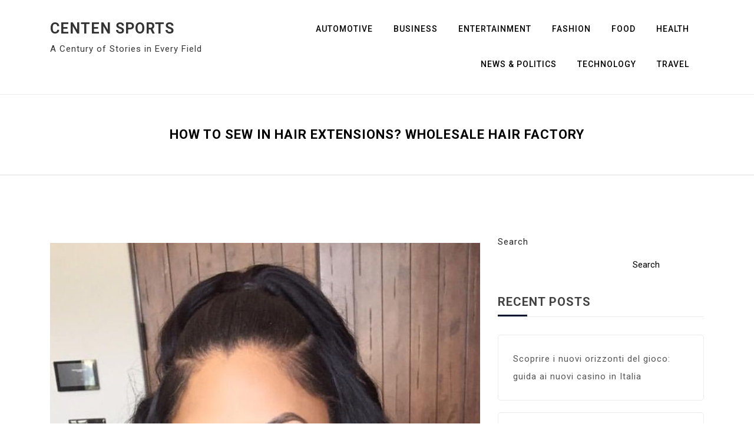

--- FILE ---
content_type: text/html; charset=UTF-8
request_url: https://centensports.com/how-to-sew-in-hair-extensions-wholesale-hair-factory/
body_size: 137931
content:
<!doctype html>
<html lang="en-US" prefix="og: https://ogp.me/ns#">
<head>
	<meta charset="UTF-8">
	<meta name="viewport" content="width=device-width, initial-scale=1">
	<link rel="profile" href="https://gmpg.org/xfn/11">

	
<!-- Search Engine Optimization by Rank Math - https://rankmath.com/ -->
<title>How to Sew in Hair Extensions? Wholesale hair factory - Centen Sports</title>
<meta name="description" content="You will need a hair extension needle for it as a result of it’s thinner and it&#039;ll glide by way of the cornrow as well. Thread the needle by way of the"/>
<meta name="robots" content="follow, index, max-snippet:-1, max-video-preview:-1, max-image-preview:large"/>
<link rel="canonical" href="https://centensports.com/how-to-sew-in-hair-extensions-wholesale-hair-factory/" />
<meta property="og:locale" content="en_US" />
<meta property="og:type" content="article" />
<meta property="og:title" content="How to Sew in Hair Extensions? Wholesale hair factory - Centen Sports" />
<meta property="og:description" content="You will need a hair extension needle for it as a result of it’s thinner and it&#039;ll glide by way of the cornrow as well. Thread the needle by way of the" />
<meta property="og:url" content="https://centensports.com/how-to-sew-in-hair-extensions-wholesale-hair-factory/" />
<meta property="og:site_name" content="Centen Sports" />
<meta property="article:section" content="Fashion" />
<meta property="og:image" content="https://centensports.com/wp-content/uploads/2024/02/c39e-96ac-8368.jpg" />
<meta property="og:image:secure_url" content="https://centensports.com/wp-content/uploads/2024/02/c39e-96ac-8368.jpg" />
<meta property="og:image:width" content="736" />
<meta property="og:image:height" content="1074" />
<meta property="og:image:alt" content="How to Sew in Hair Extensions? Wholesale hair factory" />
<meta property="og:image:type" content="image/jpeg" />
<meta name="twitter:card" content="summary_large_image" />
<meta name="twitter:title" content="How to Sew in Hair Extensions? Wholesale hair factory - Centen Sports" />
<meta name="twitter:description" content="You will need a hair extension needle for it as a result of it’s thinner and it&#039;ll glide by way of the cornrow as well. Thread the needle by way of the" />
<meta name="twitter:site" content="@admin_2i1oz7ug" />
<meta name="twitter:creator" content="@admin_2i1oz7ug" />
<meta name="twitter:image" content="https://centensports.com/wp-content/uploads/2024/02/c39e-96ac-8368.jpg" />
<meta name="twitter:label1" content="Written by" />
<meta name="twitter:data1" content="DavidGMaynard" />
<meta name="twitter:label2" content="Time to read" />
<meta name="twitter:data2" content="2 minutes" />
<!-- /Rank Math WordPress SEO plugin -->

<link rel='dns-prefetch' href='//fonts.googleapis.com' />
<link rel="alternate" type="application/rss+xml" title="Centen Sports &raquo; Feed" href="https://centensports.com/feed/" />
<link rel="alternate" type="application/rss+xml" title="Centen Sports &raquo; Comments Feed" href="https://centensports.com/comments/feed/" />
<link rel="alternate" type="application/rss+xml" title="Centen Sports &raquo; How to Sew in Hair Extensions? Wholesale hair factory Comments Feed" href="https://centensports.com/how-to-sew-in-hair-extensions-wholesale-hair-factory/feed/" />
<link rel="alternate" title="oEmbed (JSON)" type="application/json+oembed" href="https://centensports.com/wp-json/oembed/1.0/embed?url=https%3A%2F%2Fcentensports.com%2Fhow-to-sew-in-hair-extensions-wholesale-hair-factory%2F" />
<link rel="alternate" title="oEmbed (XML)" type="text/xml+oembed" href="https://centensports.com/wp-json/oembed/1.0/embed?url=https%3A%2F%2Fcentensports.com%2Fhow-to-sew-in-hair-extensions-wholesale-hair-factory%2F&#038;format=xml" />
<style id='wp-img-auto-sizes-contain-inline-css'>
img:is([sizes=auto i],[sizes^="auto," i]){contain-intrinsic-size:3000px 1500px}
/*# sourceURL=wp-img-auto-sizes-contain-inline-css */
</style>
<style id='wp-emoji-styles-inline-css'>

	img.wp-smiley, img.emoji {
		display: inline !important;
		border: none !important;
		box-shadow: none !important;
		height: 1em !important;
		width: 1em !important;
		margin: 0 0.07em !important;
		vertical-align: -0.1em !important;
		background: none !important;
		padding: 0 !important;
	}
/*# sourceURL=wp-emoji-styles-inline-css */
</style>
<style id='wp-block-library-inline-css'>
:root{--wp-block-synced-color:#7a00df;--wp-block-synced-color--rgb:122,0,223;--wp-bound-block-color:var(--wp-block-synced-color);--wp-editor-canvas-background:#ddd;--wp-admin-theme-color:#007cba;--wp-admin-theme-color--rgb:0,124,186;--wp-admin-theme-color-darker-10:#006ba1;--wp-admin-theme-color-darker-10--rgb:0,107,160.5;--wp-admin-theme-color-darker-20:#005a87;--wp-admin-theme-color-darker-20--rgb:0,90,135;--wp-admin-border-width-focus:2px}@media (min-resolution:192dpi){:root{--wp-admin-border-width-focus:1.5px}}.wp-element-button{cursor:pointer}:root .has-very-light-gray-background-color{background-color:#eee}:root .has-very-dark-gray-background-color{background-color:#313131}:root .has-very-light-gray-color{color:#eee}:root .has-very-dark-gray-color{color:#313131}:root .has-vivid-green-cyan-to-vivid-cyan-blue-gradient-background{background:linear-gradient(135deg,#00d084,#0693e3)}:root .has-purple-crush-gradient-background{background:linear-gradient(135deg,#34e2e4,#4721fb 50%,#ab1dfe)}:root .has-hazy-dawn-gradient-background{background:linear-gradient(135deg,#faaca8,#dad0ec)}:root .has-subdued-olive-gradient-background{background:linear-gradient(135deg,#fafae1,#67a671)}:root .has-atomic-cream-gradient-background{background:linear-gradient(135deg,#fdd79a,#004a59)}:root .has-nightshade-gradient-background{background:linear-gradient(135deg,#330968,#31cdcf)}:root .has-midnight-gradient-background{background:linear-gradient(135deg,#020381,#2874fc)}:root{--wp--preset--font-size--normal:16px;--wp--preset--font-size--huge:42px}.has-regular-font-size{font-size:1em}.has-larger-font-size{font-size:2.625em}.has-normal-font-size{font-size:var(--wp--preset--font-size--normal)}.has-huge-font-size{font-size:var(--wp--preset--font-size--huge)}.has-text-align-center{text-align:center}.has-text-align-left{text-align:left}.has-text-align-right{text-align:right}.has-fit-text{white-space:nowrap!important}#end-resizable-editor-section{display:none}.aligncenter{clear:both}.items-justified-left{justify-content:flex-start}.items-justified-center{justify-content:center}.items-justified-right{justify-content:flex-end}.items-justified-space-between{justify-content:space-between}.screen-reader-text{border:0;clip-path:inset(50%);height:1px;margin:-1px;overflow:hidden;padding:0;position:absolute;width:1px;word-wrap:normal!important}.screen-reader-text:focus{background-color:#ddd;clip-path:none;color:#444;display:block;font-size:1em;height:auto;left:5px;line-height:normal;padding:15px 23px 14px;text-decoration:none;top:5px;width:auto;z-index:100000}html :where(.has-border-color){border-style:solid}html :where([style*=border-top-color]){border-top-style:solid}html :where([style*=border-right-color]){border-right-style:solid}html :where([style*=border-bottom-color]){border-bottom-style:solid}html :where([style*=border-left-color]){border-left-style:solid}html :where([style*=border-width]){border-style:solid}html :where([style*=border-top-width]){border-top-style:solid}html :where([style*=border-right-width]){border-right-style:solid}html :where([style*=border-bottom-width]){border-bottom-style:solid}html :where([style*=border-left-width]){border-left-style:solid}html :where(img[class*=wp-image-]){height:auto;max-width:100%}:where(figure){margin:0 0 1em}html :where(.is-position-sticky){--wp-admin--admin-bar--position-offset:var(--wp-admin--admin-bar--height,0px)}@media screen and (max-width:600px){html :where(.is-position-sticky){--wp-admin--admin-bar--position-offset:0px}}

/*# sourceURL=wp-block-library-inline-css */
</style><style id='wp-block-archives-inline-css'>
.wp-block-archives{box-sizing:border-box}.wp-block-archives-dropdown label{display:block}
/*# sourceURL=https://centensports.com/wp-includes/blocks/archives/style.min.css */
</style>
<style id='wp-block-categories-inline-css'>
.wp-block-categories{box-sizing:border-box}.wp-block-categories.alignleft{margin-right:2em}.wp-block-categories.alignright{margin-left:2em}.wp-block-categories.wp-block-categories-dropdown.aligncenter{text-align:center}.wp-block-categories .wp-block-categories__label{display:block;width:100%}
/*# sourceURL=https://centensports.com/wp-includes/blocks/categories/style.min.css */
</style>
<style id='wp-block-heading-inline-css'>
h1:where(.wp-block-heading).has-background,h2:where(.wp-block-heading).has-background,h3:where(.wp-block-heading).has-background,h4:where(.wp-block-heading).has-background,h5:where(.wp-block-heading).has-background,h6:where(.wp-block-heading).has-background{padding:1.25em 2.375em}h1.has-text-align-left[style*=writing-mode]:where([style*=vertical-lr]),h1.has-text-align-right[style*=writing-mode]:where([style*=vertical-rl]),h2.has-text-align-left[style*=writing-mode]:where([style*=vertical-lr]),h2.has-text-align-right[style*=writing-mode]:where([style*=vertical-rl]),h3.has-text-align-left[style*=writing-mode]:where([style*=vertical-lr]),h3.has-text-align-right[style*=writing-mode]:where([style*=vertical-rl]),h4.has-text-align-left[style*=writing-mode]:where([style*=vertical-lr]),h4.has-text-align-right[style*=writing-mode]:where([style*=vertical-rl]),h5.has-text-align-left[style*=writing-mode]:where([style*=vertical-lr]),h5.has-text-align-right[style*=writing-mode]:where([style*=vertical-rl]),h6.has-text-align-left[style*=writing-mode]:where([style*=vertical-lr]),h6.has-text-align-right[style*=writing-mode]:where([style*=vertical-rl]){rotate:180deg}
/*# sourceURL=https://centensports.com/wp-includes/blocks/heading/style.min.css */
</style>
<style id='wp-block-latest-comments-inline-css'>
ol.wp-block-latest-comments{box-sizing:border-box;margin-left:0}:where(.wp-block-latest-comments:not([style*=line-height] .wp-block-latest-comments__comment)){line-height:1.1}:where(.wp-block-latest-comments:not([style*=line-height] .wp-block-latest-comments__comment-excerpt p)){line-height:1.8}.has-dates :where(.wp-block-latest-comments:not([style*=line-height])),.has-excerpts :where(.wp-block-latest-comments:not([style*=line-height])){line-height:1.5}.wp-block-latest-comments .wp-block-latest-comments{padding-left:0}.wp-block-latest-comments__comment{list-style:none;margin-bottom:1em}.has-avatars .wp-block-latest-comments__comment{list-style:none;min-height:2.25em}.has-avatars .wp-block-latest-comments__comment .wp-block-latest-comments__comment-excerpt,.has-avatars .wp-block-latest-comments__comment .wp-block-latest-comments__comment-meta{margin-left:3.25em}.wp-block-latest-comments__comment-excerpt p{font-size:.875em;margin:.36em 0 1.4em}.wp-block-latest-comments__comment-date{display:block;font-size:.75em}.wp-block-latest-comments .avatar,.wp-block-latest-comments__comment-avatar{border-radius:1.5em;display:block;float:left;height:2.5em;margin-right:.75em;width:2.5em}.wp-block-latest-comments[class*=-font-size] a,.wp-block-latest-comments[style*=font-size] a{font-size:inherit}
/*# sourceURL=https://centensports.com/wp-includes/blocks/latest-comments/style.min.css */
</style>
<style id='wp-block-latest-posts-inline-css'>
.wp-block-latest-posts{box-sizing:border-box}.wp-block-latest-posts.alignleft{margin-right:2em}.wp-block-latest-posts.alignright{margin-left:2em}.wp-block-latest-posts.wp-block-latest-posts__list{list-style:none}.wp-block-latest-posts.wp-block-latest-posts__list li{clear:both;overflow-wrap:break-word}.wp-block-latest-posts.is-grid{display:flex;flex-wrap:wrap}.wp-block-latest-posts.is-grid li{margin:0 1.25em 1.25em 0;width:100%}@media (min-width:600px){.wp-block-latest-posts.columns-2 li{width:calc(50% - .625em)}.wp-block-latest-posts.columns-2 li:nth-child(2n){margin-right:0}.wp-block-latest-posts.columns-3 li{width:calc(33.33333% - .83333em)}.wp-block-latest-posts.columns-3 li:nth-child(3n){margin-right:0}.wp-block-latest-posts.columns-4 li{width:calc(25% - .9375em)}.wp-block-latest-posts.columns-4 li:nth-child(4n){margin-right:0}.wp-block-latest-posts.columns-5 li{width:calc(20% - 1em)}.wp-block-latest-posts.columns-5 li:nth-child(5n){margin-right:0}.wp-block-latest-posts.columns-6 li{width:calc(16.66667% - 1.04167em)}.wp-block-latest-posts.columns-6 li:nth-child(6n){margin-right:0}}:root :where(.wp-block-latest-posts.is-grid){padding:0}:root :where(.wp-block-latest-posts.wp-block-latest-posts__list){padding-left:0}.wp-block-latest-posts__post-author,.wp-block-latest-posts__post-date{display:block;font-size:.8125em}.wp-block-latest-posts__post-excerpt,.wp-block-latest-posts__post-full-content{margin-bottom:1em;margin-top:.5em}.wp-block-latest-posts__featured-image a{display:inline-block}.wp-block-latest-posts__featured-image img{height:auto;max-width:100%;width:auto}.wp-block-latest-posts__featured-image.alignleft{float:left;margin-right:1em}.wp-block-latest-posts__featured-image.alignright{float:right;margin-left:1em}.wp-block-latest-posts__featured-image.aligncenter{margin-bottom:1em;text-align:center}
/*# sourceURL=https://centensports.com/wp-includes/blocks/latest-posts/style.min.css */
</style>
<style id='wp-block-search-inline-css'>
.wp-block-search__button{margin-left:10px;word-break:normal}.wp-block-search__button.has-icon{line-height:0}.wp-block-search__button svg{height:1.25em;min-height:24px;min-width:24px;width:1.25em;fill:currentColor;vertical-align:text-bottom}:where(.wp-block-search__button){border:1px solid #ccc;padding:6px 10px}.wp-block-search__inside-wrapper{display:flex;flex:auto;flex-wrap:nowrap;max-width:100%}.wp-block-search__label{width:100%}.wp-block-search.wp-block-search__button-only .wp-block-search__button{box-sizing:border-box;display:flex;flex-shrink:0;justify-content:center;margin-left:0;max-width:100%}.wp-block-search.wp-block-search__button-only .wp-block-search__inside-wrapper{min-width:0!important;transition-property:width}.wp-block-search.wp-block-search__button-only .wp-block-search__input{flex-basis:100%;transition-duration:.3s}.wp-block-search.wp-block-search__button-only.wp-block-search__searchfield-hidden,.wp-block-search.wp-block-search__button-only.wp-block-search__searchfield-hidden .wp-block-search__inside-wrapper{overflow:hidden}.wp-block-search.wp-block-search__button-only.wp-block-search__searchfield-hidden .wp-block-search__input{border-left-width:0!important;border-right-width:0!important;flex-basis:0;flex-grow:0;margin:0;min-width:0!important;padding-left:0!important;padding-right:0!important;width:0!important}:where(.wp-block-search__input){appearance:none;border:1px solid #949494;flex-grow:1;font-family:inherit;font-size:inherit;font-style:inherit;font-weight:inherit;letter-spacing:inherit;line-height:inherit;margin-left:0;margin-right:0;min-width:3rem;padding:8px;text-decoration:unset!important;text-transform:inherit}:where(.wp-block-search__button-inside .wp-block-search__inside-wrapper){background-color:#fff;border:1px solid #949494;box-sizing:border-box;padding:4px}:where(.wp-block-search__button-inside .wp-block-search__inside-wrapper) .wp-block-search__input{border:none;border-radius:0;padding:0 4px}:where(.wp-block-search__button-inside .wp-block-search__inside-wrapper) .wp-block-search__input:focus{outline:none}:where(.wp-block-search__button-inside .wp-block-search__inside-wrapper) :where(.wp-block-search__button){padding:4px 8px}.wp-block-search.aligncenter .wp-block-search__inside-wrapper{margin:auto}.wp-block[data-align=right] .wp-block-search.wp-block-search__button-only .wp-block-search__inside-wrapper{float:right}
/*# sourceURL=https://centensports.com/wp-includes/blocks/search/style.min.css */
</style>
<style id='wp-block-group-inline-css'>
.wp-block-group{box-sizing:border-box}:where(.wp-block-group.wp-block-group-is-layout-constrained){position:relative}
/*# sourceURL=https://centensports.com/wp-includes/blocks/group/style.min.css */
</style>
<style id='global-styles-inline-css'>
:root{--wp--preset--aspect-ratio--square: 1;--wp--preset--aspect-ratio--4-3: 4/3;--wp--preset--aspect-ratio--3-4: 3/4;--wp--preset--aspect-ratio--3-2: 3/2;--wp--preset--aspect-ratio--2-3: 2/3;--wp--preset--aspect-ratio--16-9: 16/9;--wp--preset--aspect-ratio--9-16: 9/16;--wp--preset--color--black: #000000;--wp--preset--color--cyan-bluish-gray: #abb8c3;--wp--preset--color--white: #ffffff;--wp--preset--color--pale-pink: #f78da7;--wp--preset--color--vivid-red: #cf2e2e;--wp--preset--color--luminous-vivid-orange: #ff6900;--wp--preset--color--luminous-vivid-amber: #fcb900;--wp--preset--color--light-green-cyan: #7bdcb5;--wp--preset--color--vivid-green-cyan: #00d084;--wp--preset--color--pale-cyan-blue: #8ed1fc;--wp--preset--color--vivid-cyan-blue: #0693e3;--wp--preset--color--vivid-purple: #9b51e0;--wp--preset--gradient--vivid-cyan-blue-to-vivid-purple: linear-gradient(135deg,rgb(6,147,227) 0%,rgb(155,81,224) 100%);--wp--preset--gradient--light-green-cyan-to-vivid-green-cyan: linear-gradient(135deg,rgb(122,220,180) 0%,rgb(0,208,130) 100%);--wp--preset--gradient--luminous-vivid-amber-to-luminous-vivid-orange: linear-gradient(135deg,rgb(252,185,0) 0%,rgb(255,105,0) 100%);--wp--preset--gradient--luminous-vivid-orange-to-vivid-red: linear-gradient(135deg,rgb(255,105,0) 0%,rgb(207,46,46) 100%);--wp--preset--gradient--very-light-gray-to-cyan-bluish-gray: linear-gradient(135deg,rgb(238,238,238) 0%,rgb(169,184,195) 100%);--wp--preset--gradient--cool-to-warm-spectrum: linear-gradient(135deg,rgb(74,234,220) 0%,rgb(151,120,209) 20%,rgb(207,42,186) 40%,rgb(238,44,130) 60%,rgb(251,105,98) 80%,rgb(254,248,76) 100%);--wp--preset--gradient--blush-light-purple: linear-gradient(135deg,rgb(255,206,236) 0%,rgb(152,150,240) 100%);--wp--preset--gradient--blush-bordeaux: linear-gradient(135deg,rgb(254,205,165) 0%,rgb(254,45,45) 50%,rgb(107,0,62) 100%);--wp--preset--gradient--luminous-dusk: linear-gradient(135deg,rgb(255,203,112) 0%,rgb(199,81,192) 50%,rgb(65,88,208) 100%);--wp--preset--gradient--pale-ocean: linear-gradient(135deg,rgb(255,245,203) 0%,rgb(182,227,212) 50%,rgb(51,167,181) 100%);--wp--preset--gradient--electric-grass: linear-gradient(135deg,rgb(202,248,128) 0%,rgb(113,206,126) 100%);--wp--preset--gradient--midnight: linear-gradient(135deg,rgb(2,3,129) 0%,rgb(40,116,252) 100%);--wp--preset--font-size--small: 13px;--wp--preset--font-size--medium: 20px;--wp--preset--font-size--large: 36px;--wp--preset--font-size--x-large: 42px;--wp--preset--spacing--20: 0.44rem;--wp--preset--spacing--30: 0.67rem;--wp--preset--spacing--40: 1rem;--wp--preset--spacing--50: 1.5rem;--wp--preset--spacing--60: 2.25rem;--wp--preset--spacing--70: 3.38rem;--wp--preset--spacing--80: 5.06rem;--wp--preset--shadow--natural: 6px 6px 9px rgba(0, 0, 0, 0.2);--wp--preset--shadow--deep: 12px 12px 50px rgba(0, 0, 0, 0.4);--wp--preset--shadow--sharp: 6px 6px 0px rgba(0, 0, 0, 0.2);--wp--preset--shadow--outlined: 6px 6px 0px -3px rgb(255, 255, 255), 6px 6px rgb(0, 0, 0);--wp--preset--shadow--crisp: 6px 6px 0px rgb(0, 0, 0);}:where(.is-layout-flex){gap: 0.5em;}:where(.is-layout-grid){gap: 0.5em;}body .is-layout-flex{display: flex;}.is-layout-flex{flex-wrap: wrap;align-items: center;}.is-layout-flex > :is(*, div){margin: 0;}body .is-layout-grid{display: grid;}.is-layout-grid > :is(*, div){margin: 0;}:where(.wp-block-columns.is-layout-flex){gap: 2em;}:where(.wp-block-columns.is-layout-grid){gap: 2em;}:where(.wp-block-post-template.is-layout-flex){gap: 1.25em;}:where(.wp-block-post-template.is-layout-grid){gap: 1.25em;}.has-black-color{color: var(--wp--preset--color--black) !important;}.has-cyan-bluish-gray-color{color: var(--wp--preset--color--cyan-bluish-gray) !important;}.has-white-color{color: var(--wp--preset--color--white) !important;}.has-pale-pink-color{color: var(--wp--preset--color--pale-pink) !important;}.has-vivid-red-color{color: var(--wp--preset--color--vivid-red) !important;}.has-luminous-vivid-orange-color{color: var(--wp--preset--color--luminous-vivid-orange) !important;}.has-luminous-vivid-amber-color{color: var(--wp--preset--color--luminous-vivid-amber) !important;}.has-light-green-cyan-color{color: var(--wp--preset--color--light-green-cyan) !important;}.has-vivid-green-cyan-color{color: var(--wp--preset--color--vivid-green-cyan) !important;}.has-pale-cyan-blue-color{color: var(--wp--preset--color--pale-cyan-blue) !important;}.has-vivid-cyan-blue-color{color: var(--wp--preset--color--vivid-cyan-blue) !important;}.has-vivid-purple-color{color: var(--wp--preset--color--vivid-purple) !important;}.has-black-background-color{background-color: var(--wp--preset--color--black) !important;}.has-cyan-bluish-gray-background-color{background-color: var(--wp--preset--color--cyan-bluish-gray) !important;}.has-white-background-color{background-color: var(--wp--preset--color--white) !important;}.has-pale-pink-background-color{background-color: var(--wp--preset--color--pale-pink) !important;}.has-vivid-red-background-color{background-color: var(--wp--preset--color--vivid-red) !important;}.has-luminous-vivid-orange-background-color{background-color: var(--wp--preset--color--luminous-vivid-orange) !important;}.has-luminous-vivid-amber-background-color{background-color: var(--wp--preset--color--luminous-vivid-amber) !important;}.has-light-green-cyan-background-color{background-color: var(--wp--preset--color--light-green-cyan) !important;}.has-vivid-green-cyan-background-color{background-color: var(--wp--preset--color--vivid-green-cyan) !important;}.has-pale-cyan-blue-background-color{background-color: var(--wp--preset--color--pale-cyan-blue) !important;}.has-vivid-cyan-blue-background-color{background-color: var(--wp--preset--color--vivid-cyan-blue) !important;}.has-vivid-purple-background-color{background-color: var(--wp--preset--color--vivid-purple) !important;}.has-black-border-color{border-color: var(--wp--preset--color--black) !important;}.has-cyan-bluish-gray-border-color{border-color: var(--wp--preset--color--cyan-bluish-gray) !important;}.has-white-border-color{border-color: var(--wp--preset--color--white) !important;}.has-pale-pink-border-color{border-color: var(--wp--preset--color--pale-pink) !important;}.has-vivid-red-border-color{border-color: var(--wp--preset--color--vivid-red) !important;}.has-luminous-vivid-orange-border-color{border-color: var(--wp--preset--color--luminous-vivid-orange) !important;}.has-luminous-vivid-amber-border-color{border-color: var(--wp--preset--color--luminous-vivid-amber) !important;}.has-light-green-cyan-border-color{border-color: var(--wp--preset--color--light-green-cyan) !important;}.has-vivid-green-cyan-border-color{border-color: var(--wp--preset--color--vivid-green-cyan) !important;}.has-pale-cyan-blue-border-color{border-color: var(--wp--preset--color--pale-cyan-blue) !important;}.has-vivid-cyan-blue-border-color{border-color: var(--wp--preset--color--vivid-cyan-blue) !important;}.has-vivid-purple-border-color{border-color: var(--wp--preset--color--vivid-purple) !important;}.has-vivid-cyan-blue-to-vivid-purple-gradient-background{background: var(--wp--preset--gradient--vivid-cyan-blue-to-vivid-purple) !important;}.has-light-green-cyan-to-vivid-green-cyan-gradient-background{background: var(--wp--preset--gradient--light-green-cyan-to-vivid-green-cyan) !important;}.has-luminous-vivid-amber-to-luminous-vivid-orange-gradient-background{background: var(--wp--preset--gradient--luminous-vivid-amber-to-luminous-vivid-orange) !important;}.has-luminous-vivid-orange-to-vivid-red-gradient-background{background: var(--wp--preset--gradient--luminous-vivid-orange-to-vivid-red) !important;}.has-very-light-gray-to-cyan-bluish-gray-gradient-background{background: var(--wp--preset--gradient--very-light-gray-to-cyan-bluish-gray) !important;}.has-cool-to-warm-spectrum-gradient-background{background: var(--wp--preset--gradient--cool-to-warm-spectrum) !important;}.has-blush-light-purple-gradient-background{background: var(--wp--preset--gradient--blush-light-purple) !important;}.has-blush-bordeaux-gradient-background{background: var(--wp--preset--gradient--blush-bordeaux) !important;}.has-luminous-dusk-gradient-background{background: var(--wp--preset--gradient--luminous-dusk) !important;}.has-pale-ocean-gradient-background{background: var(--wp--preset--gradient--pale-ocean) !important;}.has-electric-grass-gradient-background{background: var(--wp--preset--gradient--electric-grass) !important;}.has-midnight-gradient-background{background: var(--wp--preset--gradient--midnight) !important;}.has-small-font-size{font-size: var(--wp--preset--font-size--small) !important;}.has-medium-font-size{font-size: var(--wp--preset--font-size--medium) !important;}.has-large-font-size{font-size: var(--wp--preset--font-size--large) !important;}.has-x-large-font-size{font-size: var(--wp--preset--font-size--x-large) !important;}
/*# sourceURL=global-styles-inline-css */
</style>

<style id='classic-theme-styles-inline-css'>
/*! This file is auto-generated */
.wp-block-button__link{color:#fff;background-color:#32373c;border-radius:9999px;box-shadow:none;text-decoration:none;padding:calc(.667em + 2px) calc(1.333em + 2px);font-size:1.125em}.wp-block-file__button{background:#32373c;color:#fff;text-decoration:none}
/*# sourceURL=/wp-includes/css/classic-themes.min.css */
</style>
<link rel='stylesheet' id='contact-form-7-css' href='https://centensports.com/wp-content/plugins/contact-form-7/includes/css/styles.css?ver=6.1.4' media='all' />
<link rel='stylesheet' id='crp-style-rounded-thumbs-css' href='https://centensports.com/wp-content/plugins/contextual-related-posts/css/rounded-thumbs.min.css?ver=3.5.2' media='all' />
<style id='crp-style-rounded-thumbs-inline-css'>

			.crp_related.crp-rounded-thumbs a {
				width: 150px;
                height: 150px;
				text-decoration: none;
			}
			.crp_related.crp-rounded-thumbs img {
				max-width: 150px;
				margin: auto;
			}
			.crp_related.crp-rounded-thumbs .crp_title {
				width: 100%;
			}
			
/*# sourceURL=crp-style-rounded-thumbs-inline-css */
</style>
<link rel='stylesheet' id='bootstrap-css' href='https://centensports.com/wp-content/themes/doly/assets/css/bootstrap.min.css?ver=4.5.0' media='all' />
<link rel='stylesheet' id='slicknav-css' href='https://centensports.com/wp-content/themes/doly/assets/css/slicknav.min.css?ver=1.0.3' media='all' />
<link rel='stylesheet' id='doly-default-block-css' href='https://centensports.com/wp-content/themes/doly/assets/css/default-block.css?ver=1.0.2' media='all' />
<link rel='stylesheet' id='doly-style-css' href='https://centensports.com/wp-content/themes/doly/assets/css/doly-style.css?ver=1.0.0' media='all' />
<link rel='stylesheet' id='doly-lite-parent-style-css' href='https://centensports.com/wp-content/themes/doly/style.css?ver=6.9' media='all' />
<link rel='stylesheet' id='doly-lite-main-style-css' href='https://centensports.com/wp-content/themes/doly-lite/assets/css/main-style.css?ver=1.0.2' media='all' />
<link rel='stylesheet' id='doly-google-fonts-css' href='https://fonts.googleapis.com/css?family=Roboto%3A300%2C300i%2C400%2C400i%2C500%2C700&#038;subset=latin%2Clatin-ext' media='all' />
<link rel='stylesheet' id='font-awesome-css' href='https://centensports.com/wp-content/themes/doly/assets/css/font-awesome.min.css?ver=4.7.0' media='all' />
<link rel='stylesheet' id='dashicons-css' href='https://centensports.com/wp-includes/css/dashicons.min.css?ver=6.9' media='all' />
<link rel='stylesheet' id='doly-custom-css' href='https://centensports.com/wp-content/themes/doly/assets/css/custom-style.css?ver=6.9' media='all' />
<style id='doly-custom-inline-css'>

        .site-title a,
        .site-description,
        .site-title a:hover {
            color: #343434 ;
        }
    
/*# sourceURL=doly-custom-inline-css */
</style>
<script src="https://centensports.com/wp-includes/js/jquery/jquery.min.js?ver=3.7.1" id="jquery-core-js"></script>
<script src="https://centensports.com/wp-includes/js/jquery/jquery-migrate.min.js?ver=3.4.1" id="jquery-migrate-js"></script>
<link rel="https://api.w.org/" href="https://centensports.com/wp-json/" /><link rel="alternate" title="JSON" type="application/json" href="https://centensports.com/wp-json/wp/v2/posts/1047" /><link rel="EditURI" type="application/rsd+xml" title="RSD" href="https://centensports.com/xmlrpc.php?rsd" />
<meta name="generator" content="WordPress 6.9" />
<link rel='shortlink' href='https://centensports.com/?p=1047' />
<link rel="pingback" href="https://centensports.com/xmlrpc.php"></head>

<body data-rsssl=1 class="wp-singular post-template-default single single-post postid-1047 single-format-standard wp-theme-doly wp-child-theme-doly-lite">
<div id="page" class="site">
	<a class="skip-link screen-reader-text" href="#content">Skip to content</a>
	<header id="masthead" class="header-area ">
				<div class="container">
			<div class="row">
				<div class="col-lg-4">
					<div class="site-branding text-left">
													<p class="site-title"><a href="https://centensports.com/" rel="home">Centen Sports</a></p>
														<p class="site-description">A Century of Stories in Every Field</p>
											</div>
				</div>
				<div class="col-lg-8">
					<div class="search-form text-right">
						<div class="doly-responsive-menu"></div>
						<button class="screen-reader-text menu-close">Close Menu</button>
						<div class="mainmenu">
							<div class="menu-main-container"><ul id="primary-menu" class="menu"><li id="menu-item-16" class="menu-item menu-item-type-taxonomy menu-item-object-category menu-item-16"><a href="https://centensports.com/category/automotive/">Automotive</a></li>
<li id="menu-item-17" class="menu-item menu-item-type-taxonomy menu-item-object-category menu-item-17"><a href="https://centensports.com/category/business-finance/">Business</a></li>
<li id="menu-item-18" class="menu-item menu-item-type-taxonomy menu-item-object-category menu-item-18"><a href="https://centensports.com/category/entertainment/">Entertainment</a></li>
<li id="menu-item-19" class="menu-item menu-item-type-taxonomy menu-item-object-category current-post-ancestor current-menu-parent current-post-parent menu-item-19"><a href="https://centensports.com/category/fashion/">Fashion</a></li>
<li id="menu-item-20" class="menu-item menu-item-type-taxonomy menu-item-object-category menu-item-20"><a href="https://centensports.com/category/food/">Food</a></li>
<li id="menu-item-21" class="menu-item menu-item-type-taxonomy menu-item-object-category menu-item-21"><a href="https://centensports.com/category/health-wellness/">Health</a></li>
<li id="menu-item-22" class="menu-item menu-item-type-taxonomy menu-item-object-category menu-item-22"><a href="https://centensports.com/category/news-politics/">News &amp; Politics</a></li>
<li id="menu-item-23" class="menu-item menu-item-type-taxonomy menu-item-object-category menu-item-23"><a href="https://centensports.com/category/technology/">Technology</a></li>
<li id="menu-item-24" class="menu-item menu-item-type-taxonomy menu-item-object-category menu-item-24"><a href="https://centensports.com/category/travel/">Travel</a></li>
</ul></div>						</div>
					</div>
				</div>
			</div>
		</div>
	</header><!-- #masthead --><section class="breadcrumbs-area">
	<div class="container">
		<div class="row">
			<div class="col-lg-12">
				<h2>How to Sew in Hair Extensions? Wholesale hair factory</h2>
			</div>
		</div>
	</div>
</section>

<section class="single-area " id="content">
	<div class="container">
		<div class="row">
			<div class="col-lg-8">
				<article id="post-1047" class="post-1047 post type-post status-publish format-standard has-post-thumbnail hentry category-fashion">
			
			<div class="post-thumbnail">
				<img width="736" height="1074" src="https://centensports.com/wp-content/uploads/2024/02/c39e-96ac-8368.jpg" class="attachment-post-thumbnail size-post-thumbnail wp-post-image" alt="" decoding="async" fetchpriority="high" srcset="https://centensports.com/wp-content/uploads/2024/02/c39e-96ac-8368.jpg 736w, https://centensports.com/wp-content/uploads/2024/02/c39e-96ac-8368-206x300.jpg 206w, https://centensports.com/wp-content/uploads/2024/02/c39e-96ac-8368-702x1024.jpg 702w" sizes="(max-width: 736px) 100vw, 736px" />			</div><!-- .post-thumbnail -->

				<div class="blog-content">
		<p>You will need a hair extension needle for it as a result of it’s thinner and it&#8217;ll glide by way of the cornrow as well. Thread the needle by way of the extensions first and then glide it via the cornrow. As you know there are various varieties of hair extensions out there based mostly on how they’re applied. This means their application course of differs from one another. You ought to get extensions from salons that do hair extensions, but if you would like, you&#8217;ll be able to apply some forms of hair extensions your self. Here you probably can be taught how one can apply tape-in, clip-in, and sew-in extensions to your hair.</p>
<p>Many celebrities successfully use this method to realize stunning outcomes. Just imagine having long, silky locks you could style however you need to. This tutorial makes use of 4 bundles of hair, so in the again, the weft is folded over at the edges, doubling it, because the weave is sewn in the wrong way.</p>
<p><img decoding="async" class='aligncenter' style='display: block;margin-left:auto;margin-right:auto;' src="[data-uri]" width="303px" alt="Sew in hair intitle:how"/></p>
<p>Read more about <a href="https://www.hairfetishatlantasalon.com/" rel="noopener">Pixie Cuts</a> here.</p>
<p>With a passion for the sweetness business, Toan has accumulated in depth expertise in the area of hair extensions. His journey began&nbsp;12 years&nbsp;ago when he acknowledged the transformative energy of high-quality hair extensions and their capacity to boost confidence and improve natural magnificence. There are ways to discover methods to sew in hair extensions even if you’re an entire rookie. By signing up for a course on the way to sew hair extensions, you may be learning how to be a professional even when you’ve by no means carried out it earlier than. You will want a quantity of other instruments in case you are to efficiently sew your new hair extensions. Presuming that they’ve arrived, the instruments in query are a curve needle and a thread.</p>
<h2>Login With Your Social Network</h2>
<p>A human hair Brazilian weave can sometimes be painful to have positioned in your hair. First, I want to start out by saying that a good sew-in shouldn&#8217;t be &#8220;handled&#8221;. You shouldn&#8217;t &#8220;suck it up&#8221;, and it does not &#8220;include the territory&#8221; of getting a sew-in fashion. They too are susceptible to split ends and damage from repeated styling. So condition often with a&nbsp;detergent-free shampoo, restrict the use of warmth, and at all times use a thermal safety product earlier than using any warmth styling instruments. Sew-ins are the most everlasting hair extensions as they&#8217;re woven right into a concealed braid with out using any adhesives or hardware except thread.</p>
<h3>No Cornrows Pressure on Your Scalp While Sleeping</h3>
<p>Heat Free Hair was created to provide women with pure hair or those considering going natural with high-quality clip-in extensions, wigs, closures, and weft hair for protecting styling. Familiarizing yourself with the types of hair out there for hair extensions will assist you to select the best quality hair and the proper type of hair on your desired look and budget.</p>
<h3>Do Weaves Damage Caucasian Hair?</h3>
<p>It is quite a typical mistake to believe that human hair extensions want no care or little or no of it. Starting from the back of the pinnacle, sew rows of extension hair onto each cornrow. Start from the very fringe of the cornrow and hold the track as flat as attainable. Go over the identical spot a number of instances with the needle and thread when you begin the observe to safe it properly.</p>
<div class="crp_related     crp-rounded-thumbs"><h2>Related Posts:</h2><ul><li><a href="https://centensports.com/how-to-sew-in-weave/"     class="crp_link post-1045"><figure><img  width="84" height="150"  src="https://centensports.com/wp-content/uploads/2024/02/fb81-8b14-a6e4.jpg" class="crp_featured crp_thumb crp_thumbnail" alt="fb81-8b14-a6e4" title="How To Sew In Weave?" srcset="https://centensports.com/wp-content/uploads/2024/02/fb81-8b14-a6e4.jpg 720w, https://centensports.com/wp-content/uploads/2024/02/fb81-8b14-a6e4-169x300.jpg 169w, https://centensports.com/wp-content/uploads/2024/02/fb81-8b14-a6e4-576x1024.jpg 576w" sizes="(max-width: 84px) 100vw, 84px" srcset="https://centensports.com/wp-content/uploads/2024/02/fb81-8b14-a6e4.jpg 720w, https://centensports.com/wp-content/uploads/2024/02/fb81-8b14-a6e4-169x300.jpg 169w, https://centensports.com/wp-content/uploads/2024/02/fb81-8b14-a6e4-576x1024.jpg 576w" /></figure><span class="crp_title">How To Sew In Weave?</span></a></li><li><a href="https://centensports.com/how-to-prepare-for-sew-in-weft-installs/"     class="crp_link post-1049"><figure><img  width="112" height="150"  src="https://centensports.com/wp-content/uploads/2024/02/0193-a441-9dd6.jpeg" class="crp_featured crp_thumb crp_thumbnail" alt="0193-a441-9dd6" title="How to Prepare for Sew-In Weft Installs" srcset="https://centensports.com/wp-content/uploads/2024/02/0193-a441-9dd6.jpeg 745w, https://centensports.com/wp-content/uploads/2024/02/0193-a441-9dd6-225x300.jpeg 225w" sizes="(max-width: 112px) 100vw, 112px" srcset="https://centensports.com/wp-content/uploads/2024/02/0193-a441-9dd6.jpeg 745w, https://centensports.com/wp-content/uploads/2024/02/0193-a441-9dd6-225x300.jpeg 225w" /></figure><span class="crp_title">How to Prepare for Sew-In Weft Installs</span></a></li><li><a href="https://centensports.com/unlocking-the-benefits-of-hard-wax-wholesale/"     class="crp_link post-1930"><figure><img  width="150" height="150"  src="https://centensports.com/wp-content/uploads/2024/04/1533-a98b-9439.jpg" class="crp_featured crp_thumb crp_thumbnail" alt="1533-a98b-9439" title="Unlocking the Benefits of Hard Wax Wholesale" srcset="https://centensports.com/wp-content/uploads/2024/04/1533-a98b-9439.jpg 736w, https://centensports.com/wp-content/uploads/2024/04/1533-a98b-9439-300x300.jpg 300w, https://centensports.com/wp-content/uploads/2024/04/1533-a98b-9439-150x150.jpg 150w" sizes="(max-width: 150px) 100vw, 150px" srcset="https://centensports.com/wp-content/uploads/2024/04/1533-a98b-9439.jpg 736w, https://centensports.com/wp-content/uploads/2024/04/1533-a98b-9439-300x300.jpg 300w, https://centensports.com/wp-content/uploads/2024/04/1533-a98b-9439-150x150.jpg 150w" /></figure><span class="crp_title">Unlocking the Benefits of Hard Wax Wholesale</span></a></li><li><a href="https://centensports.com/how-to-keep-your-clip-in-hair-extensions-in-place/"     class="crp_link post-340"><figure><img  width="150" height="150"  src="https://centensports.com/wp-content/uploads/2024/01/4cc5-bd96-a0dd.jpeg" class="crp_featured crp_thumb crp_thumbnail" alt="4cc5-bd96-a0dd" title="HOW TO KEEP YOUR CLIP-IN HAIR EXTENSIONS IN PLACE" srcset="https://centensports.com/wp-content/uploads/2024/01/4cc5-bd96-a0dd.jpeg 728w, https://centensports.com/wp-content/uploads/2024/01/4cc5-bd96-a0dd-300x300.jpeg 300w, https://centensports.com/wp-content/uploads/2024/01/4cc5-bd96-a0dd-150x150.jpeg 150w" sizes="(max-width: 150px) 100vw, 150px" srcset="https://centensports.com/wp-content/uploads/2024/01/4cc5-bd96-a0dd.jpeg 728w, https://centensports.com/wp-content/uploads/2024/01/4cc5-bd96-a0dd-300x300.jpeg 300w, https://centensports.com/wp-content/uploads/2024/01/4cc5-bd96-a0dd-150x150.jpeg 150w" /></figure><span class="crp_title">HOW TO KEEP YOUR CLIP-IN HAIR EXTENSIONS IN PLACE</span></a></li><li><a href="https://centensports.com/how-long-do-sew-ins-last-how-to-care-for-them/"     class="crp_link post-1041"><figure><img  width="110" height="150"  src="https://centensports.com/wp-content/uploads/2024/02/2127-b739-aaf3.jpeg" class="crp_featured crp_thumb crp_thumbnail" alt="2127-b739-aaf3" title="How Long Do Sew-Ins Last + How To Care For Them" srcset="https://centensports.com/wp-content/uploads/2024/02/2127-b739-aaf3.jpeg 744w, https://centensports.com/wp-content/uploads/2024/02/2127-b739-aaf3-219x300.jpeg 219w" sizes="(max-width: 110px) 100vw, 110px" srcset="https://centensports.com/wp-content/uploads/2024/02/2127-b739-aaf3.jpeg 744w, https://centensports.com/wp-content/uploads/2024/02/2127-b739-aaf3-219x300.jpeg 219w" /></figure><span class="crp_title">How Long Do Sew-Ins Last + How To Care For Them</span></a></li><li><a href="https://centensports.com/how-many-grams-of-weave-hair-extensions-do-you-need/"     class="crp_link post-1043"><figure><img  width="113" height="150"  src="https://centensports.com/wp-content/uploads/2024/02/c7e5-869e-9dcd.jpeg" class="crp_featured crp_thumb crp_thumbnail" alt="c7e5-869e-9dcd" title="How Many Grams Of Weave Hair Extensions Do You Need?" srcset="https://centensports.com/wp-content/uploads/2024/02/c7e5-869e-9dcd.jpeg 726w, https://centensports.com/wp-content/uploads/2024/02/c7e5-869e-9dcd-225x300.jpeg 225w" sizes="(max-width: 113px) 100vw, 113px" srcset="https://centensports.com/wp-content/uploads/2024/02/c7e5-869e-9dcd.jpeg 726w, https://centensports.com/wp-content/uploads/2024/02/c7e5-869e-9dcd-225x300.jpeg 225w" /></figure><span class="crp_title">How Many Grams Of Weave Hair Extensions Do You Need?</span></a></li></ul><div class="crp_clear"></div></div>	</div>
</article>

	<nav class="navigation post-navigation" aria-label="Posts">
		<h2 class="screen-reader-text">Post navigation</h2>
		<div class="nav-links"><div class="nav-previous"><a href="https://centensports.com/personalized-tours-how-tour-operators-can-sell-unique-experiences/" rel="prev">Personalized tours: how tour operators can sell unique experiences</a></div><div class="nav-next"><a href="https://centensports.com/how-to-start-a-clothing-brand-in-12-simple-steps-2024/" rel="next">How To Start A Clothing Brand In 12 Simple Steps 2024</a></div></div>
	</nav>
<div id="comments" class="comments-area">

		<div id="respond" class="comment-respond">
		<h3 id="reply-title" class="comment-reply-title">Leave a Reply <small><a rel="nofollow" id="cancel-comment-reply-link" href="/how-to-sew-in-hair-extensions-wholesale-hair-factory/#respond" style="display:none;">Cancel reply</a></small></h3><form action="https://centensports.com/wp-comments-post.php" method="post" id="commentform" class="comment-form"><p class="comment-notes"><span id="email-notes">Your email address will not be published.</span> <span class="required-field-message">Required fields are marked <span class="required">*</span></span></p><p class="comment-form-comment"><label for="comment">Comment <span class="required">*</span></label> <textarea id="comment" name="comment" cols="45" rows="8" maxlength="65525" required></textarea></p><p class="comment-form-author"><label for="author">Name <span class="required">*</span></label> <input id="author" name="author" type="text" value="" size="30" maxlength="245" autocomplete="name" required /></p>
<p class="comment-form-email"><label for="email">Email <span class="required">*</span></label> <input id="email" name="email" type="email" value="" size="30" maxlength="100" aria-describedby="email-notes" autocomplete="email" required /></p>
<p class="comment-form-url"><label for="url">Website</label> <input id="url" name="url" type="url" value="" size="30" maxlength="200" autocomplete="url" /></p>
<p class="comment-form-cookies-consent"><input id="wp-comment-cookies-consent" name="wp-comment-cookies-consent" type="checkbox" value="yes" /> <label for="wp-comment-cookies-consent">Save my name, email, and website in this browser for the next time I comment.</label></p>
<p class="form-submit"><input name="submit" type="submit" id="submit" class="submit" value="Post Comment" /> <input type='hidden' name='comment_post_ID' value='1047' id='comment_post_ID' />
<input type='hidden' name='comment_parent' id='comment_parent' value='0' />
</p></form>	</div><!-- #respond -->
	
</div><!-- #comments -->
			</div>
						<div class="col-lg-4">
				
<aside id="secondary" class="widget-area">
	<section id="block-2" class="widget widget_block widget_search"><form role="search" method="get" action="https://centensports.com/" class="wp-block-search__button-outside wp-block-search__text-button wp-block-search"    ><label class="wp-block-search__label" for="wp-block-search__input-1" >Search</label><div class="wp-block-search__inside-wrapper" ><input class="wp-block-search__input" id="wp-block-search__input-1" placeholder="" value="" type="search" name="s" required /><button aria-label="Search" class="wp-block-search__button wp-element-button" type="submit" >Search</button></div></form></section><section id="block-3" class="widget widget_block"><div class="wp-block-group"><div class="wp-block-group__inner-container is-layout-flow wp-block-group-is-layout-flow"><h2 class="wp-block-heading">Recent Posts</h2><ul class="wp-block-latest-posts__list wp-block-latest-posts"><li><a class="wp-block-latest-posts__post-title" href="https://centensports.com/scoprire-i-nuovi-orizzonti-del-gioco-guida-ai-nuovi-casino-in-italia/">Scoprire i nuovi orizzonti del gioco: guida ai nuovi casino in Italia</a></li>
<li><a class="wp-block-latest-posts__post-title" href="https://centensports.com/vivi-lemozione-del-gioco-reale-esplora-il-mondo-del-casino-dal-vivo/">Vivi l&#8217;emozione del gioco reale: esplora il mondo del casino dal vivo</a></li>
<li><a class="wp-block-latest-posts__post-title" href="https://centensports.com/decouvrez-tout-ce-quil-faut-savoir-sur-les-casinos-en-ligne-en-france/">Découvrez tout ce qu’il faut savoir sur les casinos en ligne en France</a></li>
<li><a class="wp-block-latest-posts__post-title" href="https://centensports.com/plongez-dans-lunivers-du-jeu-guide-complet-du-casino-en-ligne-en-france/">Plongez dans l&#8217;univers du jeu : guide complet du casino en ligne en France</a></li>
<li><a class="wp-block-latest-posts__post-title" href="https://centensports.com/decouvrir-le-meilleur-du-casino-en-ligne-francais-guide-complet-pour-jouer-malin/">Découvrir le meilleur du <em>casino en ligne français</em> : guide complet pour jouer malin</a></li>
</ul></div></div></section><section id="block-4" class="widget widget_block"><div class="wp-block-group"><div class="wp-block-group__inner-container is-layout-flow wp-block-group-is-layout-flow"><h2 class="wp-block-heading">Recent Comments</h2><div class="no-comments wp-block-latest-comments">No comments to show.</div></div></div></section><section id="block-5" class="widget widget_block"><div class="wp-block-group"><div class="wp-block-group__inner-container is-layout-flow wp-block-group-is-layout-flow"><h2 class="wp-block-heading">Archives</h2><ul class="wp-block-archives-list wp-block-archives">	<li><a href='https://centensports.com/2026/02/'>February 2026</a></li>
	<li><a href='https://centensports.com/2026/01/'>January 2026</a></li>
	<li><a href='https://centensports.com/2025/12/'>December 2025</a></li>
	<li><a href='https://centensports.com/2025/11/'>November 2025</a></li>
	<li><a href='https://centensports.com/2025/10/'>October 2025</a></li>
	<li><a href='https://centensports.com/2025/09/'>September 2025</a></li>
	<li><a href='https://centensports.com/2025/08/'>August 2025</a></li>
	<li><a href='https://centensports.com/2025/07/'>July 2025</a></li>
	<li><a href='https://centensports.com/2024/12/'>December 2024</a></li>
	<li><a href='https://centensports.com/2024/11/'>November 2024</a></li>
	<li><a href='https://centensports.com/2024/10/'>October 2024</a></li>
	<li><a href='https://centensports.com/2024/09/'>September 2024</a></li>
	<li><a href='https://centensports.com/2024/08/'>August 2024</a></li>
	<li><a href='https://centensports.com/2024/07/'>July 2024</a></li>
	<li><a href='https://centensports.com/2024/06/'>June 2024</a></li>
	<li><a href='https://centensports.com/2024/05/'>May 2024</a></li>
	<li><a href='https://centensports.com/2024/04/'>April 2024</a></li>
	<li><a href='https://centensports.com/2024/03/'>March 2024</a></li>
	<li><a href='https://centensports.com/2024/02/'>February 2024</a></li>
	<li><a href='https://centensports.com/2024/01/'>January 2024</a></li>
	<li><a href='https://centensports.com/2023/12/'>December 2023</a></li>
</ul></div></div></section><section id="block-6" class="widget widget_block"><div class="wp-block-group"><div class="wp-block-group__inner-container is-layout-flow wp-block-group-is-layout-flow"><h2 class="wp-block-heading">Categories</h2><ul class="wp-block-categories-list wp-block-categories">	<li class="cat-item cat-item-77"><a href="https://centensports.com/category/animal/">Animal</a>
</li>
	<li class="cat-item cat-item-17"><a href="https://centensports.com/category/animals/">Animals</a>
</li>
	<li class="cat-item cat-item-61"><a href="https://centensports.com/category/art/">Art</a>
</li>
	<li class="cat-item cat-item-72"><a href="https://centensports.com/category/audio/">Audio</a>
</li>
	<li class="cat-item cat-item-2"><a href="https://centensports.com/category/automotive/">Automotive</a>
</li>
	<li class="cat-item cat-item-60"><a href="https://centensports.com/category/beauty/">Beauty</a>
</li>
	<li class="cat-item cat-item-29"><a href="https://centensports.com/category/blog/">Blog</a>
</li>
	<li class="cat-item cat-item-101"><a href="https://centensports.com/category/blogs/">blogs</a>
</li>
	<li class="cat-item cat-item-102"><a href="https://centensports.com/category/blogv/">Blogv</a>
</li>
	<li class="cat-item cat-item-15"><a href="https://centensports.com/category/business/">Business</a>
</li>
	<li class="cat-item cat-item-3"><a href="https://centensports.com/category/business-finance/">Business &amp; Finance</a>
</li>
	<li class="cat-item cat-item-56"><a href="https://centensports.com/category/cleaning/">Cleaning</a>
</li>
	<li class="cat-item cat-item-71"><a href="https://centensports.com/category/dating/">Dating</a>
</li>
	<li class="cat-item cat-item-24"><a href="https://centensports.com/category/documentation/">Documentation</a>
</li>
	<li class="cat-item cat-item-23"><a href="https://centensports.com/category/education/">Education</a>
</li>
	<li class="cat-item cat-item-4"><a href="https://centensports.com/category/entertainment/">Entertainment</a>
</li>
	<li class="cat-item cat-item-6"><a href="https://centensports.com/category/fashion/">Fashion</a>
</li>
	<li class="cat-item cat-item-20"><a href="https://centensports.com/category/finance/">Finance</a>
</li>
	<li class="cat-item cat-item-54"><a href="https://centensports.com/category/fitness/">Fitness</a>
</li>
	<li class="cat-item cat-item-5"><a href="https://centensports.com/category/food/">Food</a>
</li>
	<li class="cat-item cat-item-22"><a href="https://centensports.com/category/furniture/">Furniture</a>
</li>
	<li class="cat-item cat-item-73"><a href="https://centensports.com/category/gaming/">Gaming</a>
</li>
	<li class="cat-item cat-item-19"><a href="https://centensports.com/category/gardening/">Gardening</a>
</li>
	<li class="cat-item cat-item-16"><a href="https://centensports.com/category/health/">Health</a>
</li>
	<li class="cat-item cat-item-9"><a href="https://centensports.com/category/health-wellness/">Health &amp; Wellness</a>
</li>
	<li class="cat-item cat-item-28"><a href="https://centensports.com/category/home/">Home</a>
</li>
	<li class="cat-item cat-item-21"><a href="https://centensports.com/category/home-improvement/">Home Improvement</a>
</li>
	<li class="cat-item cat-item-25"><a href="https://centensports.com/category/law/">Law</a>
</li>
	<li class="cat-item cat-item-13"><a href="https://centensports.com/category/locksmith/">LockSmith</a>
</li>
	<li class="cat-item cat-item-59"><a href="https://centensports.com/category/marketing/">Marketing</a>
</li>
	<li class="cat-item cat-item-74"><a href="https://centensports.com/category/news/">News</a>
</li>
	<li class="cat-item cat-item-7"><a href="https://centensports.com/category/news-politics/">News &amp; Politics</a>
</li>
	<li class="cat-item cat-item-100"><a href="https://centensports.com/category/pet/">pet</a>
</li>
	<li class="cat-item cat-item-41"><a href="https://centensports.com/category/photography/">Photography</a>
</li>
	<li class="cat-item cat-item-18"><a href="https://centensports.com/category/real-estate/">Real Estate</a>
</li>
	<li class="cat-item cat-item-14"><a href="https://centensports.com/category/religion/">Religion</a>
</li>
	<li class="cat-item cat-item-75"><a href="https://centensports.com/category/research/">Research</a>
</li>
	<li class="cat-item cat-item-55"><a href="https://centensports.com/category/social/">Social</a>
</li>
	<li class="cat-item cat-item-30"><a href="https://centensports.com/category/sports/">Sports</a>
</li>
	<li class="cat-item cat-item-10"><a href="https://centensports.com/category/technology/">Technology</a>
</li>
	<li class="cat-item cat-item-8"><a href="https://centensports.com/category/travel/">Travel</a>
</li>
	<li class="cat-item cat-item-1"><a href="https://centensports.com/category/uncategorized/">Uncategorized</a>
</li>
	<li class="cat-item cat-item-76"><a href="https://centensports.com/category/wellness/">Wellness</a>
</li>
</ul></div></div></section></aside><!-- #secondary -->
			</div>
					</div>
	</div>
</div>
<footer class="footer-area">
    <div class="container">
                <div class="row">
            <div class="col-lg-12">
                <div class="copyright text-center">
                    <a href="https://wordpress.org/">
                        Proudly powered by WordPress                    </a>
                    <p>Theme: Doly Lite by ashathemes.</p>
                </div>
            </div>
        </div>
    </div>
</footer>
</div><!-- #page -->
<script type="speculationrules">
{"prefetch":[{"source":"document","where":{"and":[{"href_matches":"/*"},{"not":{"href_matches":["/wp-*.php","/wp-admin/*","/wp-content/uploads/*","/wp-content/*","/wp-content/plugins/*","/wp-content/themes/doly-lite/*","/wp-content/themes/doly/*","/*\\?(.+)"]}},{"not":{"selector_matches":"a[rel~=\"nofollow\"]"}},{"not":{"selector_matches":".no-prefetch, .no-prefetch a"}}]},"eagerness":"conservative"}]}
</script>
<script src="https://centensports.com/wp-includes/js/dist/hooks.min.js?ver=dd5603f07f9220ed27f1" id="wp-hooks-js"></script>
<script src="https://centensports.com/wp-includes/js/dist/i18n.min.js?ver=c26c3dc7bed366793375" id="wp-i18n-js"></script>
<script id="wp-i18n-js-after">
wp.i18n.setLocaleData( { 'text direction\u0004ltr': [ 'ltr' ] } );
//# sourceURL=wp-i18n-js-after
</script>
<script src="https://centensports.com/wp-content/plugins/contact-form-7/includes/swv/js/index.js?ver=6.1.4" id="swv-js"></script>
<script id="contact-form-7-js-before">
var wpcf7 = {
    "api": {
        "root": "https:\/\/centensports.com\/wp-json\/",
        "namespace": "contact-form-7\/v1"
    }
};
//# sourceURL=contact-form-7-js-before
</script>
<script src="https://centensports.com/wp-content/plugins/contact-form-7/includes/js/index.js?ver=6.1.4" id="contact-form-7-js"></script>
<script src="https://centensports.com/wp-content/themes/doly/assets/js/bootstrap.min.js?ver=4.5.0" id="bootstrap-js"></script>
<script src="https://centensports.com/wp-content/themes/doly/assets/js/jquery.slicknav.min.js?ver=1.0.3" id="slicknav-js"></script>
<script src="https://centensports.com/wp-includes/js/imagesloaded.min.js?ver=5.0.0" id="imagesloaded-js"></script>
<script src="https://centensports.com/wp-includes/js/masonry.min.js?ver=4.2.2" id="masonry-js"></script>
<script src="https://centensports.com/wp-content/themes/doly/assets/js/doly-script.js?ver=1.0.2" id="doly-script-js"></script>
<script src="https://centensports.com/wp-includes/js/comment-reply.min.js?ver=6.9" id="comment-reply-js" async data-wp-strategy="async" fetchpriority="low"></script>
<script id="wp-emoji-settings" type="application/json">
{"baseUrl":"https://s.w.org/images/core/emoji/17.0.2/72x72/","ext":".png","svgUrl":"https://s.w.org/images/core/emoji/17.0.2/svg/","svgExt":".svg","source":{"concatemoji":"https://centensports.com/wp-includes/js/wp-emoji-release.min.js?ver=6.9"}}
</script>
<script type="module">
/*! This file is auto-generated */
const a=JSON.parse(document.getElementById("wp-emoji-settings").textContent),o=(window._wpemojiSettings=a,"wpEmojiSettingsSupports"),s=["flag","emoji"];function i(e){try{var t={supportTests:e,timestamp:(new Date).valueOf()};sessionStorage.setItem(o,JSON.stringify(t))}catch(e){}}function c(e,t,n){e.clearRect(0,0,e.canvas.width,e.canvas.height),e.fillText(t,0,0);t=new Uint32Array(e.getImageData(0,0,e.canvas.width,e.canvas.height).data);e.clearRect(0,0,e.canvas.width,e.canvas.height),e.fillText(n,0,0);const a=new Uint32Array(e.getImageData(0,0,e.canvas.width,e.canvas.height).data);return t.every((e,t)=>e===a[t])}function p(e,t){e.clearRect(0,0,e.canvas.width,e.canvas.height),e.fillText(t,0,0);var n=e.getImageData(16,16,1,1);for(let e=0;e<n.data.length;e++)if(0!==n.data[e])return!1;return!0}function u(e,t,n,a){switch(t){case"flag":return n(e,"\ud83c\udff3\ufe0f\u200d\u26a7\ufe0f","\ud83c\udff3\ufe0f\u200b\u26a7\ufe0f")?!1:!n(e,"\ud83c\udde8\ud83c\uddf6","\ud83c\udde8\u200b\ud83c\uddf6")&&!n(e,"\ud83c\udff4\udb40\udc67\udb40\udc62\udb40\udc65\udb40\udc6e\udb40\udc67\udb40\udc7f","\ud83c\udff4\u200b\udb40\udc67\u200b\udb40\udc62\u200b\udb40\udc65\u200b\udb40\udc6e\u200b\udb40\udc67\u200b\udb40\udc7f");case"emoji":return!a(e,"\ud83e\u1fac8")}return!1}function f(e,t,n,a){let r;const o=(r="undefined"!=typeof WorkerGlobalScope&&self instanceof WorkerGlobalScope?new OffscreenCanvas(300,150):document.createElement("canvas")).getContext("2d",{willReadFrequently:!0}),s=(o.textBaseline="top",o.font="600 32px Arial",{});return e.forEach(e=>{s[e]=t(o,e,n,a)}),s}function r(e){var t=document.createElement("script");t.src=e,t.defer=!0,document.head.appendChild(t)}a.supports={everything:!0,everythingExceptFlag:!0},new Promise(t=>{let n=function(){try{var e=JSON.parse(sessionStorage.getItem(o));if("object"==typeof e&&"number"==typeof e.timestamp&&(new Date).valueOf()<e.timestamp+604800&&"object"==typeof e.supportTests)return e.supportTests}catch(e){}return null}();if(!n){if("undefined"!=typeof Worker&&"undefined"!=typeof OffscreenCanvas&&"undefined"!=typeof URL&&URL.createObjectURL&&"undefined"!=typeof Blob)try{var e="postMessage("+f.toString()+"("+[JSON.stringify(s),u.toString(),c.toString(),p.toString()].join(",")+"));",a=new Blob([e],{type:"text/javascript"});const r=new Worker(URL.createObjectURL(a),{name:"wpTestEmojiSupports"});return void(r.onmessage=e=>{i(n=e.data),r.terminate(),t(n)})}catch(e){}i(n=f(s,u,c,p))}t(n)}).then(e=>{for(const n in e)a.supports[n]=e[n],a.supports.everything=a.supports.everything&&a.supports[n],"flag"!==n&&(a.supports.everythingExceptFlag=a.supports.everythingExceptFlag&&a.supports[n]);var t;a.supports.everythingExceptFlag=a.supports.everythingExceptFlag&&!a.supports.flag,a.supports.everything||((t=a.source||{}).concatemoji?r(t.concatemoji):t.wpemoji&&t.twemoji&&(r(t.twemoji),r(t.wpemoji)))});
//# sourceURL=https://centensports.com/wp-includes/js/wp-emoji-loader.min.js
</script>
<script defer src="https://static.cloudflareinsights.com/beacon.min.js/vcd15cbe7772f49c399c6a5babf22c1241717689176015" integrity="sha512-ZpsOmlRQV6y907TI0dKBHq9Md29nnaEIPlkf84rnaERnq6zvWvPUqr2ft8M1aS28oN72PdrCzSjY4U6VaAw1EQ==" data-cf-beacon='{"version":"2024.11.0","token":"08fc959405774a59be0550cf3dc5de88","r":1,"server_timing":{"name":{"cfCacheStatus":true,"cfEdge":true,"cfExtPri":true,"cfL4":true,"cfOrigin":true,"cfSpeedBrain":true},"location_startswith":null}}' crossorigin="anonymous"></script>
</body>
</html>


--- FILE ---
content_type: text/css
request_url: https://centensports.com/wp-content/themes/doly/assets/css/doly-style.css?ver=1.0.0
body_size: 4010
content:
/*
  Megla Theme css
*/ 

/* Gobal Css */
.screen-reader-text {
  visibility: visible;
}
.skip-link.screen-reader-text {
  border: 0;
  clip: rect(1px, 1px, 1px, 1px);
  clip-path: inset(50%);
  height: 1px;
  margin: -1px;
  overflow: hidden;
  padding: 0;
  position: absolute !important;
  width: 1px;
  word-wrap: normal !important;
}
.skip-link.screen-reader-text:focus {
  background-color: #f2f2f2;
  border: 1px solid #21759b;
  border-radius: 3px;
  clip: auto !important;
  clip-path: none;
  color: #21759b;
  display: block;
  font-size: 14px;
  font-weight: 700;
  height: auto;
  left: 5px;
  line-height: normal;
  padding: 15px 23px 14px;
  text-decoration: none;
  top: 5px;
  width: auto;
  z-index: 100000;
}
.screen-reader-text.menu-close {
  border: 0;
  clip: rect(1px, 1px, 1px, 1px);
  clip-path: inset(50%);
  height: 1px;
  margin: -1px;
  overflow: hidden;
  padding: 0;
  position: absolute !important;
  width: 1px;
  word-wrap: normal !important;
  background-color: transparent;
  border: 1px solid #000;
  bottom: 5px;
  display: none;
}
.screen-reader-text.menu-close:focus {
  background-color: transparent;
  border: 1px solid #000;
  border-radius: 5px;
  clip: auto !important;
  clip-path: none;
  color: #000;
  display: block;
  font-size: 14px;
  font-weight: 700;
  height: auto;
  left: 35px;
  line-height: normal;
  padding: 5px 15px;
  text-decoration: none;
  bottom: -30px;
  width: auto;
  z-index: 100000;
  display: none;
}
h2.screen-reader-text {
  font-size: 20px;
  text-transform: uppercase;
  text-align: center;
  background-color: #F8F9FA;
  border: 1px solid #ddd;
  padding: 10px;
  margin-bottom: 30px;
}
#primary[tabindex="-1"]:focus {
  outline: 0;
}
.alignleft {
  float: left;
  margin-right: 1.5em;
  margin-bottom: 1.5em;
}
.alignright {
  float: right;
  margin-left: 1.5em;
  margin-bottom: 1.5em;
}
.aligncenter {
  clear: both;
  display: block;
  margin-left: auto;
  margin-right: auto;
  margin-bottom: 1.5em;
}
.widget {
  margin: 0 0 1.5em;
}
.widget select {
  max-width: 100%;
}
.widget {
  margin-bottom: 30px;
  background-color: #F8F9FA;
}
.widget:last-child{
  margin-bottom: 0px;
}
.widget a:hover {
  color: #5869DA;
}
.widget h2 {
  font-size: 20px;
  text-transform: uppercase;
  color: #424242;
  letter-spacing: 1px;
  border-bottom: 1px solid #EAECEE;
  padding-bottom: 10px;
  position: relative;
  margin-bottom: 30px;
  line-height: 1.5;
}
.widget h2::after {
  content: "";
  background: #000C2D;
  height: 3px;
  width: 50px;
  position: absolute;
  bottom: 0;
  left: 0;
}
.widget ul {
  margin: 0;
  padding: 0;
  list-style: none;
  line-height: 2;
}
.widget ul ul {
  padding-left: 15px;
}
.widget ul ul ul {
  padding-left: 5px;
}
.widget a {
  color: #555;
  text-decoration: none;
}
.widget table {
  width: 100%;
  border-top: 1px solid #ddd;
  border-right: 1px solid #ddd;
}
.widget table th {
  background-color: #ddd;
}
.widget table th,
.widget table td {
  padding: 5px;
  border-left: 1px solid #ddd;
  border-bottom: 1px solid #ddd;
}
.widget.widget_rss li {
  margin-bottom: 30px;
}
.widget.widget_rss .rssSummary {
  font-size: 95%;
  padding-top: 10px;
}
.widget.widget_rss cite {
  padding-top: 10px;
  display: inline-block;
  font-weight: 700;
}
.widget.widget_rss a.rsswidget {
    font-size: 110%;
}
.widget.widget_rss .rss-date {
    font-size: 80%;
}
.sticky {
  display: block;
}
.updated:not(.published) {
  display: none;
}
.page-content,
.entry-content,
.entry-summary {
  margin: 0.5em 0 0;
}
.page-links {
  clear: both;
  margin: 0 0 1.5em;
}
.comment-content a {
  word-wrap: break-word;
}
.bypostauthor {
  display: block;
}
.infinite-scroll .posts-navigation,
.infinite-scroll.neverending .site-footer {
  display: none;
}
.infinity-end.neverending .site-footer {
  display: block;
}
.page-content .wp-smiley,
.entry-content .wp-smiley,
.comment-content .wp-smiley {
  border: none;
  margin-bottom: 0;
  margin-top: 0;
  padding: 0;
}
embed,
iframe,
object {
  max-width: 100%;
}
.custom-logo-link {
  display: inline-block;
}
.wp-caption {
  margin-bottom: 1.5em;
  max-width: 100%;
}
.wp-caption img[class*="wp-image-"] {
  display: block;
  margin-left: auto;
  margin-right: auto;
}
.wp-caption .wp-caption-text {
  margin: 0.8075em 0;
}
.wp-caption-text {
  text-align: center;
}
.gallery {
  margin-bottom: 1.5em;
  display: grid;
  grid-gap: 1.5em;
}
.gallery-item {
  display: inline-block;
  text-align: center;
  width: 100%;
}
.gallery-columns-2 {
  grid-template-columns: repeat(2, 1fr);
}
.gallery-columns-3 {
  grid-template-columns: repeat(3, 1fr);
}
.gallery-columns-4 {
  grid-template-columns: repeat(4, 1fr);
}
.gallery-columns-5 {
  grid-template-columns: repeat(5, 1fr);
}
.gallery-columns-6 {
  grid-template-columns: repeat(6, 1fr);
}
.gallery-columns-7 {
  grid-template-columns: repeat(7, 1fr);
}
.gallery-columns-8 {
  grid-template-columns: repeat(8, 1fr);
}
.gallery-columns-9 {
  grid-template-columns: repeat(9, 1fr);
}
.gallery-caption {
  display: block;
}
.wp-block-quote p{
  margin-left: 15px;
}
/* Default CSS */
body {
  font-size: 15px;
  line-height: 26px;
  letter-spacing: 1px;
  color:#252525;
  background:#F8F9FA;
  font-family: Roboto, sans-serif;
  font-weight: 400;
}

h1,h2,h3,h4,h5,h6 {
  text-transform: capitalize;
  margin:0 0 10px;
  font-family: Roboto, sans-serif;
  font-weight: 700;
  word-wrap: break-word;

  overflow-wrap: break-word;
      -ms-word-break: break-word;
      word-break: break-word;
}
p {
  margin:0 0 5px;
  color:#555;
}
img{
  max-width: 100%;
  vertical-align: middle;
  height: auto;
}
a {
  text-decoration: underline;
  transition: all 0.5s ease;
  color: #000;
  word-wrap: break-word;
   overflow-wrap: break-word;
      -ms-word-break: break-word;
      word-break: break-word;
}
a:hover {
  color: #5869DA;
  text-decoration: underline;
  outline: none;
  background:none;
  transition: all 0.5s ease;
}
a:focus {
  color: #5869DA ;
}
a:not([href]) {
	color: #fff;
}
ul,
ul li {
  margin: 0;
  padding: 0;
  list-style:none;
}
/* Header CSS */
header.doly-header-img {
  position: relative;
  padding-top: 0;
}
header.doly-header-img .container {
  position: absolute;
  top: 0;
  left:  0;
  width: 100%;
  height: 100%;
  margin: auto;
  right:  auto;
  bottom: 0;
  background: rgba(0,0,0,0.3);
  padding-top: 110px;
}
.header-img img {
  max-width: 100%;
  height: 250px;
}
.site-branding img {
  max-width: 100px;
  height: 100px;
}
.page .site-branding, 
.single .site-branding,
.search .site-branding,
.archive .site-branding,
.error404 .site-branding {
  padding-top: 16px;
}
.site-title {
  margin-top: 6px;
}
.site-title a {
	color: #343434;
	text-decoration: none;
	font-size: 25px;
	font-weight: 700;
	text-transform: uppercase;
}
.header-area {
  padding: 20px 0;
  border-bottom: 1px solid #EAECEE;
}
.mainmenu ul li{
  position: relative;
  display: inline-block;
  margin-left: 5px;
}
.mainmenu li a {
  color: #000;
  text-transform: uppercase;
  text-decoration: none;
  font-size: 14px;
  font-weight: 500;
  padding-top: 16px;
  padding-bottom: 18px;
  padding-right: 25px;
  padding-left: 25px;
  position: relative;
  display: block;
  transition: 0.5s;
}
.mainmenu li:first-child {
  margin-left: 0px;
}
.mainmenu li a:first-child {
  padding-left: 0px;
}
.mainmenu li:last-child {
  border: 0px;
}
.mainmenu li:hover a,
.mainmenu li.active a {
  transition: 0.5s;
  color: #5869DA;
}
ul.children {
  padding-left: 25px;
}
.mainmenu .menu-item-has-children::after {
  font-family: FontAwesome;
  content: "\f107";
  font-size: 1em;
  text-shadow: none;
  opacity: .8;
  position: absolute;
  top: 18px;
  right: 10px;
}
.mainmenu ul.sub-menu .menu-item-has-children::after {
  top: .6rem;
  right: .2rem;
  color: #fff;
}
.mainmenu ul li ul {
  position: absolute;
  left: 0;
  z-index: 8;
  width: 220px;
  top: 150%;
  opacity: 0;
  background: #252525;
  visibility: hidden;
  transition: 0.5s;
}
.mainmenu ul li:hover ul {
  opacity: 1;
  visibility: visible;
  top: 100%;
}
.mainmenu ul li ul li {
  border-right: none;
  width: 220px;
  margin-left:0px;
  display: block;
}
.mainmenu li:hover ul li a {
  color: #fff;
  opacity: 1;
}
.mainmenu ul li ul.sub-menu li a {
  padding: 8px 20px;
  text-align: left;
  border-radius: 0px;
  background: transparent;
  font-size: 14px;
  text-transform: uppercase;
  color: #fff;
}
.mainmenu li ul.sub-menu li a:hover {
  background-color: #ddd;
  color: #000;
}
.mainmenu ul li ul li ul{
  left:0px;
}
.mainmenu ul li:hover ul li ul{
  opacity: 0;
  visibility: hidden;
}
.mainmenu ul li:hover > ul li:hover > ul{
  left: 0px;
  opacity: 1;
  visibility: visible;
}
.mainmenu ul li:hover > ul li:hover > ul li:hover > ul{
  left: auto;
  right: 200px;
}
.top-nav-collapse {
  background: #ffffff;
  box-shadow: 0 40px 100px rgba(0,0,0,.2);
  transition: 0.5s;
}
.doly-responsive-menu  {
  display: none;
}
.screen-reader-text.menu-close{
  display: none;
}
.slicknav_btn {
  left: 45%;
  float: left;
  top: 0;
  padding-top: 5px;
}
.slicknav_menu .slicknav_menutxt {
  display: none;
}
.slicknav_btn {
  background: transparent;
  padding: 0px;
  margin: 0px;
}
.slicknav_menu {
  padding: 0;
  background: none;
}
.slicknav_menu .slicknav_icon-bar {
  background-color: #fff;
  box-shadow: 0 0 0;
}
.slicknav_nav {
  background: transparent;
  width: 250px;
  position: relative;
  top: -2px;
  left: 20px;
}
.slicknav_nav a{
  font-weight: 400;
  font-size: 16px;
  transition: 0.5s;
  color: #000;
}
.slicknav_nav a:focus{
  color: #5869DA;
}
.slicknav_nav .slicknav_row:hover,
.slicknav_nav a:hover {
  background: #333333;
  color: #fff;
  text-decoration: none;
  border-radius: 0;
}
.slicknav_nav li.active a{
  background: #E74C3C;
  color: #fff;
}
.slicknav_nav .slicknav_row:hover a {
  color: #fff;
}
.slicknav_nav .slicknav_row, 
.slicknav_nav a {
  margin: 0;
}
.slicknav_nav li {
  padding: 0px;
  text-align: left;
  font-size: inherit;
  line-height: inherit;
  border: none;
}
.slicknav_menu .slicknav_icon {
  width: 35px;
  height: 35px;
  margin: 0px;
}
.slicknav_btn {
  line-height: 5px;
    cursor: pointer;
  -webkit-transition: all ease-in-out 500ms;
       -moz-transition: all ease-in-out 500ms;
        -ms-transition: all ease-in-out 500ms;
       -o-transition: all ease-in-out 500ms;
          transition: all ease-in-out 500ms;
}
.slicknav_icon span.slicknav_icon-bar {
    display: inline-block;
    width: 100%;
    height: 2px;
    background: #000;
  -webkit-transition: all ease-in-out 500ms;
       -moz-transition: all ease-in-out 500ms;
        -ms-transition: all ease-in-out 500ms;
       -o-transition: all ease-in-out 500ms;
          transition: all ease-in-out 500ms;
}
.slicknav_btn.slicknav_open span.slicknav_icon-bar:first-child{
  -webkit-transform: rotate(45deg);
    -moz-transform: rotate(45deg);
      -ms-transform: rotate(45deg);
       -o-transform: rotate(45deg);
        transform: rotate(45deg);
  -webkit-transform-origin: 11px 50%;
    -moz-transform-origin: 11px 50%;
      -ms-transform-origin: 11px 50%;
       -o-transform-origin: 11px 50%;
        transform-origin: 11px 50%; 
}
.slicknav_btn.slicknav_open span.slicknav_icon-bar:nth-child(2) {
    display: none;
}
.slicknav_btn.slicknav_open span.slicknav_icon-bar:last-child{
  -webkit-transform: rotate(-45deg);
    -moz-transform: rotate(-45deg);
      -ms-transform: rotate(-45deg);
       -o-transform: rotate(-45deg);
        transform: rotate(-45deg);
  -webkit-transform-origin: 12px 50%;
    -moz-transform-origin: 12px 50%;
      -ms-transform-origin: 12px 50%;
       -o-transform-origin: 12px 50%;
        transform-origin: 12px 50%; 
}
.main-navigation .btn > a:hover {
  background-color: #333;
  color: #fff;
  transition: 0.5s;
}
ul#primary-menu li.hover ul {
  opacity: 1;
  visibility: visible;
  top: 100%;
}
ul#primary-menu li ul {
  display: inline-block;
  transform: scale(0);
  visibility: hidden;
}
ul#primary-menu li ul li a {
  display: block;
}
ul#primary-menu li:hover ul,
ul#primary-menu li.hover ul {
  transform: scale(1);
  visibility: visible;
}
/* Blog CSS */
.blog-area {
	padding-top: 50px;
}
.search-area article.page,
article.post {
  border: 1px solid #F0F8FF;
  transition: all 0.25s cubic-bezier(0.02, 0.01, 0.47, 1);
  position: relative;
}
.search-area article.page::before,
article.post::before {
  content: "";
  position: absolute;
  top: 10px;
  right: 10px;
  bottom: 0;
  left: 10px;
  border-radius: 10px;
  box-shadow: 0 10px 10px rgba(0, 0, 0, 0.08);
  transition: all 0.25s cubic-bezier(0.02, 0.01, 0.47, 1);
  z-index: -1;
}
.blog-area  article.post:hover {
  transform: translateY(-5px);
  box-shadow: 0 4px 20px 0 rgba(0,0,0,0.2);
}
.masonry-post article.post {
  margin-bottom: 30px;
}
article.post:last-child {
  margin-bottom: 30px;
}
article.page{
  margin-bottom: 30px;
  background-color: #F8F9FA;
  border-radius: 5px;
}
.error-page{
  padding: 62px 0;
}
article.sticky {
	background-color: #ddd;
	display: block;
  border: 1px solid #ddd;
}
article.sticky .post-content{
  padding: 30px;
  background-color: #ddd;
}
.post-content {
  padding: 30px;
  background: #fff;
}
.cat-links {
  padding-right: 7px;
  margin-right: 10px;
  font-weight: 700;
  color: #666;
  position: relative;
  font-size: 14px;
}
.cat-links a {
  color: #5869DA;
  text-decoration: none;
}
.cat-links::after {
  content: "";
  width: 3px;
  height: 3px;
  background: #999;
  position: absolute;
  right: 0;
  bottom: 3px;
  border-radius: 50%;
}
.entry-meta{
  margin-bottom: 10px;
}
.entry-title {
  font-size: 20px;
  text-transform: uppercase;
  line-height: 26px;
  margin-top: 10px;
}
.entry-title i, 
.entry-footer span i, 
.entry-meta i {
  color: #5869DA;
  margin-right: 5px;
}
.entry-title a {
  color: #343434;
  text-decoration: none;
  transition: 0.3s; 
}
.entry-content {
  margin-bottom: 20px;
}
.entry-footer span a,
.entry-meta a{
  color: #5869DA;
  text-decoration: none;
  transition: 0.3s;
  font-weight: 700;
}
.entry-title a:hover ,
.entry-footer span a:hover,
.entry-meta a:hover{
  color: #5869DA;
  transition: 0.3s;
}
.entry-footer span,
.entry-meta span{
  margin-right: 15px;
}
.entry-footer span.author {
  margin-right: 0px;
}
a.button {
  color: #fff;
  background-color: #5869DA;
  border: 1px solid #5869DA;
  border-radius: 50%;
  padding: 5px 15px;
  font-size: 15px;
  transition: 0.5s;
  display: inline-block;
  margin-top: 20px;
}
a.button:hover{
  background-color: #fff;
  border: 1px solid #5869DA;
  color: #5869DA;
  transition: 0.5s;
}
a.button.error{
  border-radius: 5px;
  text-decoration: none;
}
p.comment-notes {
  margin-bottom: 30px;
}
.single-area .navigation.post-navigation {
  margin-top: 30px;
}
.nav-links{
  overflow: hidden;
}
.nav-previous{
  float: left;
  width: 49%;
  text-align: left;
}
.nav-next{
  text-align: right;
  width: 49%;
  float: right;
}
.nav-links a{
  display: inline-block;
  color: #000;
  background-color: #fff;
  border-radius: 5px;
  padding: 5px 15px;
  font-weight: 700;
  text-transform: uppercase;
  transition: 0.5s;
  border: 1px solid #ddd;
  text-decoration: none;
}
.page-links{
  margin-top: 10px;
}
.page-links a{
  display: inline-block;
  border: 1px solid #252525;
  color: #252525;
  padding: 0px 10px;
  transition: 0.5s;
  margin: 0px 5px;
}
.nav-links a:hover,
.page-links a:hover{
  color: #fff;
  transition: 0.5s;
  border-color: #5869DA;
  background-color: #5869DA;
}
.search-results article.page .entry-summary {
  display: none;
}
.entry-content h2{
  margin-top: 15px;
}
.entry-content table {
  border-left: 1px solid #ddd;
  border-bottom: 1px solid #ddd;
  margin-bottom: 30px;
}
.entry-content table th,
.entry-content table td {
  border-top: 1px solid #ddd;
  border-right: 1px solid #ddd;
  padding: 10px;
}
.entry-content table th {
  background-color: #f9f9f9;
}
.entry-content dd {
  margin-bottom: 15px;
}
.entry-content ul,
.entry-content ol {
  padding-left: 15px;
  margin: 0px;
}
.entry-content address {
  border: 1px solid #ddd;
  padding: 20px;
}
/* Comments CSS */
.comments-area {
  margin-top: 40px;
}
.comments-area h2.comments-title {
  font-size: 25px;
  margin-bottom: 25px;
}
.comment-content h2{
  margin-top: 15px;
}
.comment-content p{
  margin-bottom: 5px;
}
.comment-list {
  margin: 0px;
  padding: 0;
  list-style: none;
}
.comment-meta {
  margin-bottom: 20px;
}
.comment-meta a {
  color: #333;
}
.bypostauthor {
  display: block;
}
.comment-author.vcard {
  position: relative;
  padding-left: 50px;
}
.comment-author.vcard img {
  position: absolute;
  left: 0;
  top: 7px;
}
.comment-metadata {
    margin-left: 50px;
}
.comments-area table {
  border-left: 1px solid #ddd;
  border-bottom: 1px solid #ddd;
  margin-bottom: 30px;
}
.comments-area table th,
.comments-area table td {
  border-top: 1px solid #ddd;
  border-right: 1px solid #ddd;
  padding: 10px;
}
.comments-area table th {
  background-color: #f9f9f9;
}
.comments-area dd {
  margin-bottom: 15px;
}
.comments-area .comment-content ul,
.comments-area .comment-content ol {
  padding-left: 15px;
  margin: 0;
}
.comments-area address {
  border: 1px solid #ddd;
  padding: 20px;
}
.comment-reply-link {
  display: inline-block;
  color: #7086a1;
  margin-top: 10px;
  transition: 0.5s;
  text-transform: uppercase;
}
.comment-reply-link:hover{
  color: #5869DA;
}
.comment-list li.comment {
  margin-bottom: 30px;
  border-bottom: 1px solid #ddd;
  padding: 30px;
  background-color: #ddd;
}
.comment-list li.comment:last-child {
  border-bottom: 0px solid #ddd;
  margin-bottom: 0px;
}
.comment-metadata {
  font-size: 80%;
}
.comment-list li.comment ol.children {
  padding-left: 50px;
  margin: 0;
  list-style: none;
  margin-top: 25px;
}
.comment-list li.comment ol.children ol.children {
  padding-left: 20px;
}
.comment-respond {
  margin-top: 50px;
} 
.comment-form{
  margin-bottom: 10px;
}
.comment-form label{
  margin-bottom: 5px;
}
.comment-form input,
.comment-form textarea{
  margin-bottom: 15px
}
.comment-form textarea{
  resize: vertical;
}
.comment-reply-title{
  margin-top: 30px;
}
.comment-form input[type="text"],
.comment-form input[type="email"],
.comment-form input[type="url"]{
  width: 100%;
  height: 44px;
  border: 1px solid #bbb;
  padding-left: 10px;
  transition: 0.5s;
}
.comment-form input[type="checkbox"]{
  width: 2%;
  border:1px solid #bbb;
  margin-top: 0px;
  margin-right: 5px;
}
.comment-form textarea{
  width: 100%;
  border:1px solid #bbb;
  padding:10px;
  transition: 0.5s;
}
.comment-form input[type="text"]:hover,
.comment-form input[type="text"]:focus,
.comment-form input[type="email"]:hover,
.comment-form input[type="email"]:focus,
.comment-form input[type="url"]:hover,
.comment-form input[type="url"]:focus,
.comment-form textarea:hover,
.comment-form textarea:focus{
  border: 1px solid #000;
}
.comment-form input[type="submit"]{
  height: 44px;
  width: 100%;
  border: 1px solid #ddd;
  color: #000;
  transition: 0.5s;
  background: #fff;
  text-transform: uppercase;
  margin-top: 10px;
  margin-bottom: 0px;
}
.comment-form input[type="submit"]:hover{
  background:#252525;
  color: #fff;
  transition: 0.5s;
}
.post-password-form {
  margin-top: 15px;
}
.post-password-form input[type="password"]{
    border: 1px solid #ddd;
    padding: 10px 25px;
}
.post-password-form input[type="submit"]{
  border: 1px solid #ddd;
  padding: 10px 25px;
  background: #333;
  color: #fff;
  text-transform: uppercase;
  transition: 0.5s;
  margin-left: -6px;
}
.post-password-form input[type="submit"]:hover{
  background: #FFB81F;
  border: 1px solid #FFB81F;
  transition: 0.5s;
}
.page-content .search-form input[type="search"]{
  width: 100%;
  display: inline-block;
}
.page-content .search-form input[type="submit"] {
  width: 15%;
  display: inline-block;
  margin-left: -6px;
}
/* Search CSS */
.search-form input[type="search"] {
  width: 100%;
  max-width: 100%;
  border: 1px solid #ddd;
  padding: 5px 25px;
  margin: 10px 0px;
  transition: 0.5s;
}
.search-form input[type="submit"] {
  border: 1px solid #ddd;
  border-left: 0px solid #ddd;
  padding: 5px 25px;
  background: #333;
  color: #fff;
  text-transform: uppercase;
  transition: 0.5s;
  margin-left: -5px;
}
.search-form input[type="submit"]:hover{
  background: #5869DA;
  color: #fff;
  transition: 0.5s;
}
/* Breadcurmb CSS */
.breadcrumbs-area {
  text-align: center;
  padding: 55px 0;
  background-repeat:no-repeat;
  background-size: cover;
  color: #000;
  margin-bottom: 100px;
  border-bottom: 1px solid #ddd;
}
.breadcrumbs-area h2 {
  font-size: 22px;
  text-transform: uppercase;
  line-height: 26px;
  margin-bottom: 0px;
}
/* Footer CSS */
.footer-area {
  margin: 50px 0px 0px 0px;
  padding: 20px 0;
  text-align: center;
  border-top: 1px solid #ddd;
}
.copyright{
  text-align: left;
}
.copyright-right{
  text-align: right;
}
.copyright a{
  text-decoration: none;
}
/* Responsive */
/* Desktop Layout: 1200px */
@media only screen and (min-width: 992px) and (max-width: 1199px) {
  .search-form input[type="search"] {
    width: 104%;
  }
}
/* Tablet Layout: 768px */
@media only screen and (min-width: 768px) and (max-width: 991px) {
  body{
    font-size:14px;
  }
  .text-left {
    text-align: center !important;
  }
  .text-right {
    text-align: center !important;
  }
  .mainmenu-area {
    background-color: #ddd;
  }
  .mainmenu{
    display: none;
  }
  .slicknav_menu {
    margin-top: 10px;
  }
  .doly-responsive-menu{
    display: block;
  }
  .screen-reader-text.menu-close{
    display: block;
  }
  .slicknav_btn {
    float: left;
  }
  .slicknav_nav {
    left: 235px;
  }
  .menu-item-has-children::after {
    display: none;
  }
  .padding-right {
    padding-right: 15px;
  }
  .tpadding-left {
    padding-left: 15px;
  }
  .blog-area {
    padding-top: 50px;
  }
  article.post:last-child {
    margin-bottom: 30px;
  }
  .nav-previous {
    float: none;
    width: 100%;
    text-align: center;
    font-size: 12px;
  }
  .nav-next {
    text-align: center;
    width: 100%;
    float: none;
    font-size: 12px;
  }
  .widget {
    padding: 0px;
  }
  .widget:first-child{
    margin-top: 30px;
  }
  .comment-form{
    margin-bottom: 30px;
  }
  .copyright,
  .copyright-right{
    text-align: inherit;
  }
}
/* Wide Mobile Layout */
@media (min-width: 481px) and (max-width: 767px) {
  body{
    font-size: 14px;
  }
  .text-left {
    text-align: center !important;
  }
  .text-right {
    text-align: center !important;
  }
  .mainmenu-area {
    background-color: #ddd;
  }
  .mainmenu{
    display: none;
  }
  .slicknav_menu {
    margin-top: 5px;
  }
  .slicknav_nav {
    left: 145px;
  }
  .menu-item-has-children::after {
    display: none;
  }
  .doly-responsive-menu{
    display: block;
  }
  .screen-reader-text.menu-close{
    display: block;
  }
  .padding-right {
    padding-right: 15px;
  }
  .tpadding-left {
    padding-left: 15px;
  }
  .blog-area {
    padding-top: 50px;
  }
  .widget {
    padding: 0px;
  }
  .widget:first-child{
    margin-top: 30px;
  }
  .nav-previous {
    float: none;
    width: 100%;
    text-align: center;
    margin-bottom: 15px;
  }
  .nav-next {
    text-align: center;
    width: 100%;
    float: none;
  }
  .comment-form{
    margin-bottom: 30px;
  }
  .copyright,
  .copyright-right{
    text-align: inherit;
  }
}
/* Mobile Layout*/
@media (min-width: 320px) and (max-width: 480px) {
  .text-left {
    text-align: center !important;
  }
  .text-right {
    text-align: center !important;
  }
  .search-form input[type="search"] {
    padding: 10px 13px;
  }
  .search-form input[type="submit"] {
    padding: 10px 13px;
  }
  .mainmenu-area {
    background-color: #ddd;
  }
  .mainmenu{
    display: none;
  }
  .doly-responsive-menu{
    display: block;
  }
  .screen-reader-text.menu-close{
    display: block;
  }
  .menu-item-has-children::after {
    display: none;
  }
  .padding-right {
    padding-right: 15px;
  }
  .tpadding-left {
    padding-left: 15px;
  }
  .blog-area {
    padding-top: 50px;
  }
  article.post:last-child {
    margin-bottom: 30px;
  }
  .widget-area {
    margin-top: 30px;
  }
  .widget {
    padding: 0px;
  }
  .search-form input[type="search"] {
    width: 105%;
  }
  .copyright,
  .copyright-right{
    text-align: inherit;
  }
}


--- FILE ---
content_type: text/css
request_url: https://centensports.com/wp-content/themes/doly/style.css?ver=6.9
body_size: 145
content:
/*!
Theme Name: Doly
Theme URI: https://ashathemes.com/index.php/product/doly-personal-blog-wordpress-theme
Author: ashathemes
Author URI: https://ashathemes.com
Description: Doly Theme is wordpress blog theme for personal use. Fully responsive design displays beautifully across desktop, mobile, and all devices. This Theme builds with the world's most popular responsive CSS framework Bootstrap 4.5, HTML5, CSS3, jQuery and so many modern technologies. Easy installation allows you to start post blogs immediately after the activation. Looking for a Blog theme? Look no further! Browse the demos to see that it's the only theme you will ever need: https://wpashathemes.com/doly/
Requires at least: 5.7
Version: 1.1.1
Tested up to: 6.6
Requires PHP: 5.6
License: GNU General Public License v2 or later
License URI: http://www.gnu.org/licenses/gpl-2.0.html
Text Domain: doly
Tags: custom-background, custom-logo, custom-menu, featured-images, threaded-comments, translation-ready, blog, sticky-post, right-sidebar, full-width-template, one-column, two-columns, three-columns, custom-colors, grid-layout,

This theme, like WordPress, is licensed under the GPL.
Use it to make something cool, have fun, and share what you've learned.
*/

--- FILE ---
content_type: text/css
request_url: https://centensports.com/wp-content/themes/doly-lite/assets/css/main-style.css?ver=1.0.2
body_size: 525
content:
body {
	background-color: #fff;
}
.site-title {
	margin-top: 0px;
}
.mainmenu li:hover a, 
.mainmenu li.active a {
	color: #F84923;
}
.mainmenu ul li ul li ul{
  left:220px;
}
.mainmenu ul li:hover ul li ul{
  opacity: 0;
  visibility: hidden;
  left:220px;
}
.mainmenu ul li:hover > ul li:hover > ul{
  left: 220px;
  opacity: 1;
  visibility: visible;
}
.mainmenu ul li:hover > ul li:hover > ul li:hover > ul{
  opacity: 1;
  visibility: visible;
  top: 100%;
}
.search-area article.page, 
article.post {
	border: 0px solid #F0F8FF;
}
.search-area article.page::before, 
article.post::before {
	box-shadow: 0 0px 0px rgba(0, 0, 0, 0);
}
.blog-area article.post:hover {
	transform: translateY(0px);
	box-shadow: 0 0px 0px 0 rgba(0,0,0,0);
}
.blog-post {
	overflow: hidden;
	position: relative;
	transition: all .4s ease-in;
}
.blog-post a.post-thumbnail {
	align-items: center;
	display: flex;
	justify-content: center;
	position: relative;
}
.blog-post a.post-thumbnail img {
	height: 100%;
	transition: .3s;
	width: 100%;
}
.blog-post img:hover {
	transform: scale(1.1);
}
.blog-post span.date-time {
	background-color: #171b22;
	color: #fff;
	display: block;
	font-size: 14px;
	font-weight: 400;
	left: 15px;
	line-height: 1;
	padding: 8px 15px;
	position: absolute;
	top: 15px;
}
.blog-post span.date-time a{
	color: #fff;
	font-size: 14px;
	font-weight: 400;
	line-height: 1;
	text-decoration: none;
}
.blog-post .blog-post-content {
	background-color: #171b22;
	box-shadow: 0 0 15px #282a361a;
	margin: -125px 30px 5px;
	padding: 30px;
	position: relative;
	text-align: center;
	transition: all .4s ease-in;
}
.no-thumbnail {
	padding: 30px;
	text-align: center;
	transition: all .4s ease-in;
	background-color: #171b22;
}
.blog-post:hover .blog-post-content {
	transform: translateY(-10px);
}
.no-thumbnail a.blog-title,
.blog-post .blog-post-content a.blog-title {
	color: #fff;
	display: block;
	font-size: 20px;
	font-weight: 500;
	text-decoration: none;
	text-transform: capitalize;
}
.no-thumbnail p,
.blog-post .blog-post-content p {
	color: #999;
	font-size: 16px;
	font-weight: 500;
	margin-top: 10px;
}
.btn-style2 {
	border-radius: 0;
	color: #ffdb59 !important;
	font-size: 18px;
	font-weight: 500;
	letter-spacing: 0;
	line-height: 1;
	text-transform: uppercase;
	text-decoration: none;
}
.blog-post .blog-post-content a.btn {
	margin-top: 22px;
}
article.sticky .no-thumbnail{
	background-color: #ddd;
}
article.sticky .no-thumbnail a.btn-style2 {
	color: #000 ! important;
}
article.sticky .no-thumbnail p,
article.sticky .no-thumbnail a.blog-title {
	color: #000;
}
.widget {
	background-color: #FFF;
}
.wp-block-search .wp-block-search__input {
	border: 0px solid #ddd;
}
.wp-block-search .wp-block-search__button {
	border: 0px solid #ddd;
}
.widget ul.wp-block-latest-posts li {
	width: 100%;
	overflow: hidden;
	margin-bottom: 20px;
	transition: all 0.2s ease-in-out;
	border: 1px solid #EAECEE;
	padding: 25px;
	border-radius: 5px;
}
.widget ul.wp-block-latest-posts li:hover {
	transform: translateY(-5px);
	box-shadow: 0 4px 60px 0 rgba(0,0,0,0.2);
}
.single .post-thumbnail {
	margin: 15px 0;
}
.wp-block-image {
	margin-top: 10px;
}
.comment-list li.comment {
	border: 1px solid #ddd;
	background-color: transparent;
}
.comment-list li.comment:last-child {
	border-bottom: 1px solid #ddd;
}
.footer-area {
	background-color: #F7F8F9;
	text-align: left;
	border-top: 0px solid #ddd;
}
/* Mobile Layout*/
@media (min-width: 320px) and (max-width: 480px) {
	.nav-previous {
    float: none;
    width: 100%;
    text-align: center;
    margin-bottom: 15px;
  }
  .nav-next {
    text-align: center;
    width: 100%;
    float: none;
  }
}